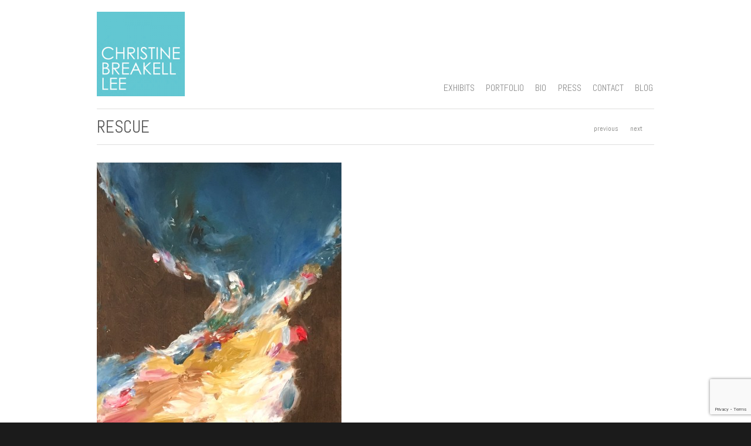

--- FILE ---
content_type: text/html; charset=UTF-8
request_url: http://www.christinebreakell-lee.com/project/rescue/
body_size: 6711
content:
<!DOCTYPE html>
<html lang="en-US" xmlns:fb="https://www.facebook.com/2008/fbml" xmlns:addthis="https://www.addthis.com/help/api-spec"  xmlns:fb="http://ogp.me/ns/fb#" xmlns:addthis="http://www.addthis.com/help/api-spec"  prefix="og: http://ogp.me/ns#">

<head>
	<meta http-equiv="Content-Type" content="text/html; charset=UTF-8" />
	
	<meta name="viewport" content="width=device-width, initial-scale = 1.0, maximum-scale=1.0, user-scalable=no" />
	<link rel="stylesheet" type="text/css" href="http://fonts.googleapis.com/css?family=Droid+Sans:regular,bold" />
	<link rel="stylesheet" type="text/css" href="http://fonts.googleapis.com/css?family=Droid+Serif:regular,bold" />
							<link rel="stylesheet" type="text/css" href="http://fonts.googleapis.com/css?family=Julius+Sans+One:regular,italic,bold,bolditalic" />
		
			<link rel="stylesheet" type="text/css" href="http://fonts.googleapis.com/css?family=Abel:regular,italic,bold,bolditalic" />
		
			
	<link rel="stylesheet" href="http://www.christinebreakell-lee.com/wp-content/themes/cblchild/style.css" type="text/css" media="screen" />
	<link rel="alternate" type="application/rss+xml" title="Christine Breakell-Lee RSS Feed" href="http://www.christinebreakell-lee.com/feed/" />
	<link rel="alternate" type="application/atom+xml" title="Christine Breakell-Lee Atom Feed" href="http://www.christinebreakell-lee.com/feed/atom/" />
	<link rel="pingback" href="http://www.christinebreakell-lee.com/xmlrpc.php" />
	
			<link rel="shortcut icon" href="http://www.christinebreakell-lee.com/wp-content/uploads/2012/10/cblfavicon2.png" />
		
		
	<meta name='robots' content='max-image-preview:large' />

<!-- This site is optimized with the Yoast WordPress SEO plugin v1.4.18 - http://yoast.com/wordpress/seo/ -->
<title>Rescue - Christine Breakell-Lee</title>
<link rel="canonical" href="http://www.christinebreakell-lee.com/project/rescue/" />
<meta property="og:locale" content="en_US"/>
<meta property="og:type" content="article"/>
<meta property="og:title" content="Rescue - Christine Breakell-Lee"/>
<meta property="og:description" content="Mixed media on panel with resin 30&#8243; x 72&#8243; 2016 *Available at Art Rental and Sales operated by the VAG."/>
<meta property="og:url" content="http://www.christinebreakell-lee.com/project/rescue/"/>
<meta property="og:site_name" content="Christine Breakell-Lee"/>
<meta property="og:image" content="http://www.christinebreakell-lee.com/wp-content/uploads/2016/09/FullSizeRender-5-417x1024.jpg"/>
<!-- / Yoast WordPress SEO plugin. -->

<link rel='dns-prefetch' href='//s7.addthis.com' />
<link rel='dns-prefetch' href='//www.google.com' />
<link rel='dns-prefetch' href='//s.w.org' />
<link rel="alternate" type="application/rss+xml" title="Christine Breakell-Lee &raquo; Rescue Comments Feed" href="http://www.christinebreakell-lee.com/project/rescue/feed/" />

<!-- This site uses the Google Analytics by MonsterInsights plugin v 6.2.8 - https://www.monsterinsights.com/ -->
<!-- Normally you will find the Google Analytics tracking code here, but the webmaster disabled your user group. -->
<!-- / Google Analytics by MonsterInsights -->

		<script type="text/javascript">
			window._wpemojiSettings = {"baseUrl":"https:\/\/s.w.org\/images\/core\/emoji\/13.0.1\/72x72\/","ext":".png","svgUrl":"https:\/\/s.w.org\/images\/core\/emoji\/13.0.1\/svg\/","svgExt":".svg","source":{"concatemoji":"http:\/\/www.christinebreakell-lee.com\/wp-includes\/js\/wp-emoji-release.min.js?ver=5.7.14"}};
			!function(e,a,t){var n,r,o,i=a.createElement("canvas"),p=i.getContext&&i.getContext("2d");function s(e,t){var a=String.fromCharCode;p.clearRect(0,0,i.width,i.height),p.fillText(a.apply(this,e),0,0);e=i.toDataURL();return p.clearRect(0,0,i.width,i.height),p.fillText(a.apply(this,t),0,0),e===i.toDataURL()}function c(e){var t=a.createElement("script");t.src=e,t.defer=t.type="text/javascript",a.getElementsByTagName("head")[0].appendChild(t)}for(o=Array("flag","emoji"),t.supports={everything:!0,everythingExceptFlag:!0},r=0;r<o.length;r++)t.supports[o[r]]=function(e){if(!p||!p.fillText)return!1;switch(p.textBaseline="top",p.font="600 32px Arial",e){case"flag":return s([127987,65039,8205,9895,65039],[127987,65039,8203,9895,65039])?!1:!s([55356,56826,55356,56819],[55356,56826,8203,55356,56819])&&!s([55356,57332,56128,56423,56128,56418,56128,56421,56128,56430,56128,56423,56128,56447],[55356,57332,8203,56128,56423,8203,56128,56418,8203,56128,56421,8203,56128,56430,8203,56128,56423,8203,56128,56447]);case"emoji":return!s([55357,56424,8205,55356,57212],[55357,56424,8203,55356,57212])}return!1}(o[r]),t.supports.everything=t.supports.everything&&t.supports[o[r]],"flag"!==o[r]&&(t.supports.everythingExceptFlag=t.supports.everythingExceptFlag&&t.supports[o[r]]);t.supports.everythingExceptFlag=t.supports.everythingExceptFlag&&!t.supports.flag,t.DOMReady=!1,t.readyCallback=function(){t.DOMReady=!0},t.supports.everything||(n=function(){t.readyCallback()},a.addEventListener?(a.addEventListener("DOMContentLoaded",n,!1),e.addEventListener("load",n,!1)):(e.attachEvent("onload",n),a.attachEvent("onreadystatechange",function(){"complete"===a.readyState&&t.readyCallback()})),(n=t.source||{}).concatemoji?c(n.concatemoji):n.wpemoji&&n.twemoji&&(c(n.twemoji),c(n.wpemoji)))}(window,document,window._wpemojiSettings);
		</script>
		<style type="text/css">
img.wp-smiley,
img.emoji {
	display: inline !important;
	border: none !important;
	box-shadow: none !important;
	height: 1em !important;
	width: 1em !important;
	margin: 0 .07em !important;
	vertical-align: -0.1em !important;
	background: none !important;
	padding: 0 !important;
}
</style>
	<link rel='stylesheet' id='output-css'  href='http://www.christinebreakell-lee.com/wp-content/plugins/addthis/css/output.css?ver=5.7.14' type='text/css' media='all' />
<link rel='stylesheet' id='wp-block-library-css'  href='http://www.christinebreakell-lee.com/wp-includes/css/dist/block-library/style.min.css?ver=5.7.14' type='text/css' media='all' />
<link rel='stylesheet' id='contact-form-7-css'  href='http://www.christinebreakell-lee.com/wp-content/plugins/contact-form-7/includes/css/styles.css?ver=5.4.1' type='text/css' media='all' />
<link rel='stylesheet' id='social-widget-css'  href='http://www.christinebreakell-lee.com/wp-content/plugins/social-media-widget/social_widget.css?ver=5.7.14' type='text/css' media='all' />
<link rel='stylesheet' id='superfish-css'  href='http://www.christinebreakell-lee.com/wp-content/themes/herothemetrust/css/superfish.css?ver=1.4.8' type='text/css' media='all' />
<link rel='stylesheet' id='slideshow-css'  href='http://www.christinebreakell-lee.com/wp-content/themes/herothemetrust/css/flexslider.css?ver=1.8' type='text/css' media='all' />
<link rel='stylesheet' id='addthis_all_pages-css'  href='http://www.christinebreakell-lee.com/wp-content/plugins/addthis-follow/frontend/build/addthis_wordpress_public.min.css?ver=5.7.14' type='text/css' media='all' />
<script type='text/javascript' src='http://www.christinebreakell-lee.com/wp-admin/admin-ajax.php?action=addthis_global_options_settings&#038;ver=5.7.14' id='addthis_global_options-js'></script>
<script type='text/javascript' src='https://s7.addthis.com/js/300/addthis_widget.js?ver=5.7.14#pubid=wp-5ffdf66ae917a881fa8b4ad756eaac1a' id='addthis_widget-js'></script>
<script type='text/javascript' src='http://www.christinebreakell-lee.com/wp-includes/js/jquery/jquery.min.js?ver=3.5.1' id='jquery-core-js'></script>
<script type='text/javascript' src='http://www.christinebreakell-lee.com/wp-includes/js/jquery/jquery-migrate.min.js?ver=3.3.2' id='jquery-migrate-js'></script>
<link rel="https://api.w.org/" href="http://www.christinebreakell-lee.com/wp-json/" /><meta name="generator" content="WordPress 5.7.14" />
<link rel='shortlink' href='http://www.christinebreakell-lee.com/?p=7326' />
<link rel="alternate" type="application/json+oembed" href="http://www.christinebreakell-lee.com/wp-json/oembed/1.0/embed?url=http%3A%2F%2Fwww.christinebreakell-lee.com%2Fproject%2Frescue%2F" />
<link rel="alternate" type="text/xml+oembed" href="http://www.christinebreakell-lee.com/wp-json/oembed/1.0/embed?url=http%3A%2F%2Fwww.christinebreakell-lee.com%2Fproject%2Frescue%2F&#038;format=xml" />
<meta name="generator" content=" " />

<style type="text/css" media="screen">

	h1, h2, h3, h4, h5, h6 { font-family: 'Julius Sans One'; }
	body { font-family: 'Abel'; }

	#bannerText { top: 600px; }

	blockquote, address {
		border-left: 5px solid #66cccc;
	}	
	#filterNav .selected, #filterNav a.selected:hover, #content .project.small .inside {
		background-color: #66cccc;
	}	

#mainNav ul a, #mainNav ul li.sfHover ul a { color: #8f8f8f !important;	}
	#mainNav ul li.current a,
	#mainNav ul li.current-cat a,
	#mainNav ul li.current_page_item a,
	#mainNav ul li.current-menu-item a,
	#mainNav ul li.current-post-ancestor a,	
	.single-post #mainNav ul li.current_page_parent a,
	#mainNav ul li.current-category-parent a,
	#mainNav ul li.current-category-ancestor a,
	#mainNav ul li.current-portfolio-ancestor a,
	#mainNav ul li.current-projects-ancestor a {
		color: #2e2e2e !important;		
	}
	#mainNav ul li.sfHover a,
	#mainNav ul li a:hover,
	#mainNav ul li:hover {
		color: #2e2e2e !important;	
	}
	#mainNav ul li.sfHover ul a:hover { color: #2e2e2e !important;}	

a { color: #66cccc;}
a:hover {color: #a3cccc;}
.button, #searchsubmit, input[type="submit"] {background-color: #757575 !important;}
.button:hover, #searchsubmit:hover, input[type="submit"]:hover {background-color: #595959 !important;}

	#homeBanner {
		background-color: #ffffff;
	}	


	#homeBanner {
		background-image:url('http://christinebreakell-lee.com/wp-content/themes/herothemetrust/images/banner/3.jpg');	
		background-repeat:no-repeat;
		background-attachment:fixed;
		background-position:center top;			
	}


.socialmedia-buttons{
    position: relative;
    top: 45px;
}

	.home #mainNav {
		right: 25%!important;
		top: 80%!important;
	}

	.home #logo {
		display: block;
		margin: 0 0 10px 20%;
	}
#bannerText {
	position: absolute;
}

#homeBanner {
     background-attachment: scroll;
}
.project.small.inactive{display: none !important;}
.project.small.active{display: block !important;}
</style>

<!--[if IE 7]>
<link rel="stylesheet" href="http://www.christinebreakell-lee.com/wp-content/themes/herothemetrust/css/ie7.css" type="text/css" media="screen" />
<![endif]-->
<!--[if IE 8]>
<link rel="stylesheet" href="http://www.christinebreakell-lee.com/wp-content/themes/herothemetrust/css/ie8.css" type="text/css" media="screen" />
<![endif]-->
<!--[if IE]><script src="http://html5shiv.googlecode.com/svn/trunk/html5.js"></script><![endif]-->


<script>
  var _gaq = _gaq || [];
  _gaq.push(['_setAccount', 'UA-38224248-1']);
  _gaq.push(['_trackPageview']);

  (function() {
    var ga = document.createElement('script'); ga.type = 'text/javascript'; ga.async = true;
    ga.src = ('https:' == document.location.protocol ? 'https://ssl' : 'http://www') + '.google-analytics.com/ga.js';
    var s = document.getElementsByTagName('script')[0]; s.parentNode.insertBefore(ga, s);
  })();

</script>



	
</head>

<body class="project-template-default single single-project postid-7326 " >

<div id="container">	
<div id="header">
	<div class="inside clearfix">
							
				<div id="logo">
						
			<h1 class="logo"><a href="http://www.christinebreakell-lee.com"><img src="http://www.christinebreakell-lee.com/wp-content/uploads/2012/10/CBL_bluelogo3-150x144.png" alt="Christine Breakell-Lee" /></a></h1>
			
		</div>
		
		<div id="mainNav" class="clearfix">							
			<div class="menu-custom-menu-container"><ul id="menu-custom-menu" class="sf-menu"><li id="menu-item-1788" class="menu-item menu-item-type-post_type menu-item-object-page menu-item-has-children menu-item-1788"><a href="http://www.christinebreakell-lee.com/exhibits/">Exhibits</a>
<ul class="sub-menu">
	<li id="menu-item-3164" class="menu-item menu-item-type-post_type menu-item-object-page menu-item-3164"><a href="http://www.christinebreakell-lee.com/exhibits/upcoming-shows/">Upcoming Shows</a></li>
	<li id="menu-item-5204" class="menu-item menu-item-type-custom menu-item-object-custom menu-item-5204"><a href="http://www.christinebreakell-lee.com/project/art-interiors/">Art Interiors</a></li>
	<li id="menu-item-5206" class="menu-item menu-item-type-custom menu-item-object-custom menu-item-5206"><a href="http://www.christinebreakell-lee.com/project/vancouver-art-gallery-rental-sales/">Art Rental and Sales</a></li>
	<li id="menu-item-5207" class="menu-item menu-item-type-custom menu-item-object-custom menu-item-5207"><a href="http://www.christinebreakell-lee.com/project/studio/">Parker Street Studios</a></li>
</ul>
</li>
<li id="menu-item-1419" class="menu-item menu-item-type-post_type menu-item-object-page menu-item-has-children menu-item-1419"><a href="http://www.christinebreakell-lee.com/portfolio/">Portfolio</a>
<ul class="sub-menu">
	<li id="menu-item-5210" class="menu-item menu-item-type-post_type menu-item-object-page menu-item-5210"><a href="http://www.christinebreakell-lee.com/portfolio/">Portfolio</a></li>
	<li id="menu-item-1558" class="menu-item menu-item-type-post_type menu-item-object-page menu-item-1558"><a href="http://www.christinebreakell-lee.com/exhibits/new-placement/">Interiors</a></li>
</ul>
</li>
<li id="menu-item-1268" class="menu-item menu-item-type-post_type menu-item-object-page menu-item-has-children menu-item-1268"><a href="http://www.christinebreakell-lee.com/bio/">Bio</a>
<ul class="sub-menu">
	<li id="menu-item-1697" class="menu-item menu-item-type-post_type menu-item-object-page menu-item-1697"><a href="http://www.christinebreakell-lee.com/bio/">Bio</a></li>
	<li id="menu-item-1517" class="menu-item menu-item-type-post_type menu-item-object-page menu-item-1517"><a href="http://www.christinebreakell-lee.com/bio/cv/">CV</a></li>
</ul>
</li>
<li id="menu-item-1507" class="menu-item menu-item-type-post_type menu-item-object-page menu-item-has-children menu-item-1507"><a href="http://www.christinebreakell-lee.com/bio/press/">Press</a>
<ul class="sub-menu">
	<li id="menu-item-1818" class="menu-item menu-item-type-post_type menu-item-object-page menu-item-1818"><a href="http://www.christinebreakell-lee.com/bio/press/">Press</a></li>
	<li id="menu-item-1817" class="menu-item menu-item-type-post_type menu-item-object-page menu-item-1817"><a href="http://www.christinebreakell-lee.com/bio/press/links/">Links</a></li>
</ul>
</li>
<li id="menu-item-1263" class="menu-item menu-item-type-post_type menu-item-object-page menu-item-1263"><a href="http://www.christinebreakell-lee.com/contact/">Contact</a></li>
<li id="menu-item-1334" class="menu-item menu-item-type-post_type menu-item-object-page current_page_parent menu-item-1334"><a href="http://www.christinebreakell-lee.com/blog/">Blog</a></li>
</ul></div>			
		</div>			
	</div>	
	
		
</div>

<div class="wrap">
<div id="main" class="clearfix">
				
		
		<div id="pageHead">
			<h1>Rescue</h1>
			<div class="projectNav clearfix">
	<div class="next inactive">
		<a href="http://www.christinebreakell-lee.com/project/black-rapid/" rel="next">previous</a>	</div>
	<div class="previous inactive">
		<a href="http://www.christinebreakell-lee.com/project/cosmic-envy/" rel="prev">next</a>	</div>
</div> <!-- end navigation -->			
		</div>
				 
		<div id="content" class="full">			
						    
			<div class="project clearfix">   						
				<p><img loading="lazy" class="alignnone size-large wp-image-7327" alt="FullSizeRender-5" src="http://www.christinebreakell-lee.com/wp-content/uploads/2016/09/FullSizeRender-5-417x1024.jpg" width="417" height="1024" srcset="http://www.christinebreakell-lee.com/wp-content/uploads/2016/09/FullSizeRender-5-417x1024.jpg 417w, http://www.christinebreakell-lee.com/wp-content/uploads/2016/09/FullSizeRender-5-61x150.jpg 61w, http://www.christinebreakell-lee.com/wp-content/uploads/2016/09/FullSizeRender-5-122x300.jpg 122w, http://www.christinebreakell-lee.com/wp-content/uploads/2016/09/FullSizeRender-5.jpg 1306w" sizes="(max-width: 417px) 100vw, 417px" /></p>
<p>Mixed media on panel with resin<br />
30&#8243; x 72&#8243;<br />
2016</p>
<p>*Available at <a href="http://www.artrentalandsales.com/catalogue.php?artistID=425&amp;styleID=0&amp;def=no" target="_blank">Art Rental and Sales</a> operated by the VAG.</p>
<div class="addthis_toolbox addthis_default_style addthis_" addthis:url='http://www.christinebreakell-lee.com/project/rescue/' addthis:title='Rescue ' ><a class="addthis_button_facebook"></a><a class="addthis_button_twitter"></a><a class="addthis_button_email"></a><a class="addthis_button_pinterest_share"></a><a class="addthis_button_compact"></a><a class="addthis_counter addthis_bubble_style"></a></div><!-- AddThis Advanced Settings above via filter on the_content --><!-- AddThis Advanced Settings below via filter on the_content --><!-- AddThis Advanced Settings generic via filter on the_content -->				

																<ul class="skillList clearfix"><li><span><a href="http://www.christinebreakell-lee.com/skill/available/">Available</a></span></li>
</ul>	
							
								
			</div>
			
 <div id="commentBox" > 

<div id="commentForm" class="clear">

	<div id="respond">

	<h3>Leave a Reply</h3>	

	
	<form action="http://www.christinebreakell-lee.com/wp-comments-post.php" method="post" >

	
	<p><input type="text" name="author" id="author" value="" size="32" tabindex="1" aria-required='true' />
	<label for="author">Name (required)</label></p>

	<p><input type="text" name="email" id="email" value="" size="32" tabindex="2" aria-required='true' />
	<label for="email">Email (required)</label></p>

	<p><input type="text" name="url" id="url" value="" size="32" tabindex="3" />
	<label for="url">Website </label></p>

	
	<p><textarea name="comment" id="comment" cols="55" rows="12" tabindex="4"></textarea></p>
	
	<p>
	<input name="submit" type="submit" class="button" id="submit" tabindex="5" value="Submit Comment" /> <a rel="nofollow" id="cancel-comment-reply-link" href="/project/rescue/#respond" style="display:none;">Cancel Reply</a>	<input type='hidden' name='comment_post_ID' value='7326' id='comment_post_ID' />
<input type='hidden' name='comment_parent' id='comment_parent' value='0' />
	</p>	
	
	<p style="display: none;"><input type="hidden" id="akismet_comment_nonce" name="akismet_comment_nonce" value="e7b39911e0" /></p><input type="hidden" id="ak_js" name="ak_js" value="127"/><textarea name="ak_hp_textarea" cols="45" rows="8" maxlength="100" style="display: none !important;"></textarea>
	</form>

		</div>

</div><!-- end commentform -->


 </div> 	
													    	
		</div>
	
	</div>
	</div>	
	<div id="footer" >
		<div class="inside">		
		<div class="main clearfix">
			
			<div id="text-9" class="oneThird widget_text footerBox widgetBox">			<div class="textwidget"></div>
		</div><div id="text-8" class="oneThird widget_text footerBox widgetBox">			<div class="textwidget"></div>
		</div><div id="social-widget-4" class="oneThird Social_Widget footerBox widgetBox"><div class="socialmedia-buttons smw_center"><a href="http://www.twitter.com/cblmixedmedia" rel="nofollow" target="_blank"><img width="32" height="32" src="http://christinebreakell-lee.com/wp-content/social_media_icons/twitter.png" 
				alt="Follow me on Twitter" 
				title="Follow me on Twitter" style="opacity: 0.8; -moz-opacity: 0.8;" class="fade" /></a><a href="http://www.instagram.com/christine.breakell.lee/" rel="nofollow" target="_blank"><img width="32" height="32" src="http://christinebreakell-lee.com/wp-content/social_media_icons/instagram.png" 
				alt="Follow me on Instagram" 
				title="Follow me on Instagram" style="opacity: 0.8; -moz-opacity: 0.8;" class="fade" /></a><a href="http://www.pinterest.com/cblmixedmedia" rel="nofollow" target="_blank"><img width="32" height="32" src="http://christinebreakell-lee.com/wp-content/social_media_icons/pinterest.png" 
				alt="Follow me on Pinterest" 
				title="Follow me on Pinterest" style="opacity: 0.8; -moz-opacity: 0.8;" class="fade" /></a></div></div>						
			
						
		</div><!-- end footer main -->							
			
		<div class="secondary clearfix">	
									<div class="left"><p>&copy; 2026 <a href="http://www.christinebreakell-lee.com">Christine Breakell-Lee</a> All Rights Reserved.</p></div>
			
		</div><!-- end footer secondary-->		
		</div><!-- end footer inside-->		
	</div><!-- end footer -->
</div><!-- end container -->
<script type="text/javascript">if (typeof(addthis_share) == "undefined"){ addthis_share = {"passthrough":{"twitter":{"via":"cblmixedmedia"}}};}
var addthis_options = "pinterest,stumbleupon,tumblr,twitter,reddit,designbump";
var addthis_config = {"data_track_clickback":false,"data_track_addressbar":false,"data_track_textcopy":false,"ui_atversion":"300"};
var addthis_product = 'wpp-3.1';
</script><script type="text/javascript" src="//s7.addthis.com/js/300/addthis_widget.js#pubid=da52c6202596c877d259821931ac4419"></script><script type='text/javascript' src='http://www.christinebreakell-lee.com/wp-includes/js/comment-reply.min.js?ver=5.7.14' id='comment-reply-js'></script>
<script type='text/javascript' src='http://www.christinebreakell-lee.com/wp-includes/js/dist/vendor/wp-polyfill.min.js?ver=7.4.4' id='wp-polyfill-js'></script>
<script type='text/javascript' id='wp-polyfill-js-after'>
( 'fetch' in window ) || document.write( '<script src="http://www.christinebreakell-lee.com/wp-includes/js/dist/vendor/wp-polyfill-fetch.min.js?ver=3.0.0"></scr' + 'ipt>' );( document.contains ) || document.write( '<script src="http://www.christinebreakell-lee.com/wp-includes/js/dist/vendor/wp-polyfill-node-contains.min.js?ver=3.42.0"></scr' + 'ipt>' );( window.DOMRect ) || document.write( '<script src="http://www.christinebreakell-lee.com/wp-includes/js/dist/vendor/wp-polyfill-dom-rect.min.js?ver=3.42.0"></scr' + 'ipt>' );( window.URL && window.URL.prototype && window.URLSearchParams ) || document.write( '<script src="http://www.christinebreakell-lee.com/wp-includes/js/dist/vendor/wp-polyfill-url.min.js?ver=3.6.4"></scr' + 'ipt>' );( window.FormData && window.FormData.prototype.keys ) || document.write( '<script src="http://www.christinebreakell-lee.com/wp-includes/js/dist/vendor/wp-polyfill-formdata.min.js?ver=3.0.12"></scr' + 'ipt>' );( Element.prototype.matches && Element.prototype.closest ) || document.write( '<script src="http://www.christinebreakell-lee.com/wp-includes/js/dist/vendor/wp-polyfill-element-closest.min.js?ver=2.0.2"></scr' + 'ipt>' );( 'objectFit' in document.documentElement.style ) || document.write( '<script src="http://www.christinebreakell-lee.com/wp-includes/js/dist/vendor/wp-polyfill-object-fit.min.js?ver=2.3.4"></scr' + 'ipt>' );
</script>
<script type='text/javascript' id='contact-form-7-js-extra'>
/* <![CDATA[ */
var wpcf7 = {"api":{"root":"http:\/\/www.christinebreakell-lee.com\/wp-json\/","namespace":"contact-form-7\/v1"}};
/* ]]> */
</script>
<script type='text/javascript' src='http://www.christinebreakell-lee.com/wp-content/plugins/contact-form-7/includes/js/index.js?ver=5.4.1' id='contact-form-7-js'></script>
<script type='text/javascript' src='http://www.christinebreakell-lee.com/wp-content/themes/herothemetrust/js/superfish.js?ver=1.4.8' id='superfish-js'></script>
<script type='text/javascript' src='http://www.christinebreakell-lee.com/wp-content/themes/herothemetrust/js/jquery.fitvids.js?ver=1.0' id='fitvids-js'></script>
<script type='text/javascript' src='http://www.christinebreakell-lee.com/wp-content/themes/herothemetrust/js/jquery.fittext.js?ver=1.0' id='fittext-js'></script>
<script type='text/javascript' src='http://www.christinebreakell-lee.com/wp-content/themes/herothemetrust/js/jquery.flexslider-min.js?ver=1.8' id='slideshow-js'></script>
<script type='text/javascript' src='http://www.christinebreakell-lee.com/wp-content/themes/herothemetrust/js/theme_trust.js?ver=1.0' id='theme_trust_js-js'></script>
<script type='text/javascript' src='https://www.google.com/recaptcha/api.js?render=6LcYFZgbAAAAAMycrGJFOztEMZmKQH5dl_ioUzJB&#038;ver=3.0' id='google-recaptcha-js'></script>
<script type='text/javascript' id='wpcf7-recaptcha-js-extra'>
/* <![CDATA[ */
var wpcf7_recaptcha = {"sitekey":"6LcYFZgbAAAAAMycrGJFOztEMZmKQH5dl_ioUzJB","actions":{"homepage":"homepage","contactform":"contactform"}};
/* ]]> */
</script>
<script type='text/javascript' src='http://www.christinebreakell-lee.com/wp-content/plugins/contact-form-7/modules/recaptcha/index.js?ver=5.4.1' id='wpcf7-recaptcha-js'></script>
<script type='text/javascript' src='http://www.christinebreakell-lee.com/wp-includes/js/wp-embed.min.js?ver=5.7.14' id='wp-embed-js'></script>
<script async="async" type='text/javascript' src='http://www.christinebreakell-lee.com/wp-content/plugins/akismet/_inc/form.js?ver=4.1.9' id='akismet-form-js'></script>
<!--wp_footer--></body>
</html>

--- FILE ---
content_type: text/html; charset=utf-8
request_url: https://www.google.com/recaptcha/api2/anchor?ar=1&k=6LcYFZgbAAAAAMycrGJFOztEMZmKQH5dl_ioUzJB&co=aHR0cDovL3d3dy5jaHJpc3RpbmVicmVha2VsbC1sZWUuY29tOjgw&hl=en&v=N67nZn4AqZkNcbeMu4prBgzg&size=invisible&anchor-ms=20000&execute-ms=30000&cb=m187ql6etiyq
body_size: 48743
content:
<!DOCTYPE HTML><html dir="ltr" lang="en"><head><meta http-equiv="Content-Type" content="text/html; charset=UTF-8">
<meta http-equiv="X-UA-Compatible" content="IE=edge">
<title>reCAPTCHA</title>
<style type="text/css">
/* cyrillic-ext */
@font-face {
  font-family: 'Roboto';
  font-style: normal;
  font-weight: 400;
  font-stretch: 100%;
  src: url(//fonts.gstatic.com/s/roboto/v48/KFO7CnqEu92Fr1ME7kSn66aGLdTylUAMa3GUBHMdazTgWw.woff2) format('woff2');
  unicode-range: U+0460-052F, U+1C80-1C8A, U+20B4, U+2DE0-2DFF, U+A640-A69F, U+FE2E-FE2F;
}
/* cyrillic */
@font-face {
  font-family: 'Roboto';
  font-style: normal;
  font-weight: 400;
  font-stretch: 100%;
  src: url(//fonts.gstatic.com/s/roboto/v48/KFO7CnqEu92Fr1ME7kSn66aGLdTylUAMa3iUBHMdazTgWw.woff2) format('woff2');
  unicode-range: U+0301, U+0400-045F, U+0490-0491, U+04B0-04B1, U+2116;
}
/* greek-ext */
@font-face {
  font-family: 'Roboto';
  font-style: normal;
  font-weight: 400;
  font-stretch: 100%;
  src: url(//fonts.gstatic.com/s/roboto/v48/KFO7CnqEu92Fr1ME7kSn66aGLdTylUAMa3CUBHMdazTgWw.woff2) format('woff2');
  unicode-range: U+1F00-1FFF;
}
/* greek */
@font-face {
  font-family: 'Roboto';
  font-style: normal;
  font-weight: 400;
  font-stretch: 100%;
  src: url(//fonts.gstatic.com/s/roboto/v48/KFO7CnqEu92Fr1ME7kSn66aGLdTylUAMa3-UBHMdazTgWw.woff2) format('woff2');
  unicode-range: U+0370-0377, U+037A-037F, U+0384-038A, U+038C, U+038E-03A1, U+03A3-03FF;
}
/* math */
@font-face {
  font-family: 'Roboto';
  font-style: normal;
  font-weight: 400;
  font-stretch: 100%;
  src: url(//fonts.gstatic.com/s/roboto/v48/KFO7CnqEu92Fr1ME7kSn66aGLdTylUAMawCUBHMdazTgWw.woff2) format('woff2');
  unicode-range: U+0302-0303, U+0305, U+0307-0308, U+0310, U+0312, U+0315, U+031A, U+0326-0327, U+032C, U+032F-0330, U+0332-0333, U+0338, U+033A, U+0346, U+034D, U+0391-03A1, U+03A3-03A9, U+03B1-03C9, U+03D1, U+03D5-03D6, U+03F0-03F1, U+03F4-03F5, U+2016-2017, U+2034-2038, U+203C, U+2040, U+2043, U+2047, U+2050, U+2057, U+205F, U+2070-2071, U+2074-208E, U+2090-209C, U+20D0-20DC, U+20E1, U+20E5-20EF, U+2100-2112, U+2114-2115, U+2117-2121, U+2123-214F, U+2190, U+2192, U+2194-21AE, U+21B0-21E5, U+21F1-21F2, U+21F4-2211, U+2213-2214, U+2216-22FF, U+2308-230B, U+2310, U+2319, U+231C-2321, U+2336-237A, U+237C, U+2395, U+239B-23B7, U+23D0, U+23DC-23E1, U+2474-2475, U+25AF, U+25B3, U+25B7, U+25BD, U+25C1, U+25CA, U+25CC, U+25FB, U+266D-266F, U+27C0-27FF, U+2900-2AFF, U+2B0E-2B11, U+2B30-2B4C, U+2BFE, U+3030, U+FF5B, U+FF5D, U+1D400-1D7FF, U+1EE00-1EEFF;
}
/* symbols */
@font-face {
  font-family: 'Roboto';
  font-style: normal;
  font-weight: 400;
  font-stretch: 100%;
  src: url(//fonts.gstatic.com/s/roboto/v48/KFO7CnqEu92Fr1ME7kSn66aGLdTylUAMaxKUBHMdazTgWw.woff2) format('woff2');
  unicode-range: U+0001-000C, U+000E-001F, U+007F-009F, U+20DD-20E0, U+20E2-20E4, U+2150-218F, U+2190, U+2192, U+2194-2199, U+21AF, U+21E6-21F0, U+21F3, U+2218-2219, U+2299, U+22C4-22C6, U+2300-243F, U+2440-244A, U+2460-24FF, U+25A0-27BF, U+2800-28FF, U+2921-2922, U+2981, U+29BF, U+29EB, U+2B00-2BFF, U+4DC0-4DFF, U+FFF9-FFFB, U+10140-1018E, U+10190-1019C, U+101A0, U+101D0-101FD, U+102E0-102FB, U+10E60-10E7E, U+1D2C0-1D2D3, U+1D2E0-1D37F, U+1F000-1F0FF, U+1F100-1F1AD, U+1F1E6-1F1FF, U+1F30D-1F30F, U+1F315, U+1F31C, U+1F31E, U+1F320-1F32C, U+1F336, U+1F378, U+1F37D, U+1F382, U+1F393-1F39F, U+1F3A7-1F3A8, U+1F3AC-1F3AF, U+1F3C2, U+1F3C4-1F3C6, U+1F3CA-1F3CE, U+1F3D4-1F3E0, U+1F3ED, U+1F3F1-1F3F3, U+1F3F5-1F3F7, U+1F408, U+1F415, U+1F41F, U+1F426, U+1F43F, U+1F441-1F442, U+1F444, U+1F446-1F449, U+1F44C-1F44E, U+1F453, U+1F46A, U+1F47D, U+1F4A3, U+1F4B0, U+1F4B3, U+1F4B9, U+1F4BB, U+1F4BF, U+1F4C8-1F4CB, U+1F4D6, U+1F4DA, U+1F4DF, U+1F4E3-1F4E6, U+1F4EA-1F4ED, U+1F4F7, U+1F4F9-1F4FB, U+1F4FD-1F4FE, U+1F503, U+1F507-1F50B, U+1F50D, U+1F512-1F513, U+1F53E-1F54A, U+1F54F-1F5FA, U+1F610, U+1F650-1F67F, U+1F687, U+1F68D, U+1F691, U+1F694, U+1F698, U+1F6AD, U+1F6B2, U+1F6B9-1F6BA, U+1F6BC, U+1F6C6-1F6CF, U+1F6D3-1F6D7, U+1F6E0-1F6EA, U+1F6F0-1F6F3, U+1F6F7-1F6FC, U+1F700-1F7FF, U+1F800-1F80B, U+1F810-1F847, U+1F850-1F859, U+1F860-1F887, U+1F890-1F8AD, U+1F8B0-1F8BB, U+1F8C0-1F8C1, U+1F900-1F90B, U+1F93B, U+1F946, U+1F984, U+1F996, U+1F9E9, U+1FA00-1FA6F, U+1FA70-1FA7C, U+1FA80-1FA89, U+1FA8F-1FAC6, U+1FACE-1FADC, U+1FADF-1FAE9, U+1FAF0-1FAF8, U+1FB00-1FBFF;
}
/* vietnamese */
@font-face {
  font-family: 'Roboto';
  font-style: normal;
  font-weight: 400;
  font-stretch: 100%;
  src: url(//fonts.gstatic.com/s/roboto/v48/KFO7CnqEu92Fr1ME7kSn66aGLdTylUAMa3OUBHMdazTgWw.woff2) format('woff2');
  unicode-range: U+0102-0103, U+0110-0111, U+0128-0129, U+0168-0169, U+01A0-01A1, U+01AF-01B0, U+0300-0301, U+0303-0304, U+0308-0309, U+0323, U+0329, U+1EA0-1EF9, U+20AB;
}
/* latin-ext */
@font-face {
  font-family: 'Roboto';
  font-style: normal;
  font-weight: 400;
  font-stretch: 100%;
  src: url(//fonts.gstatic.com/s/roboto/v48/KFO7CnqEu92Fr1ME7kSn66aGLdTylUAMa3KUBHMdazTgWw.woff2) format('woff2');
  unicode-range: U+0100-02BA, U+02BD-02C5, U+02C7-02CC, U+02CE-02D7, U+02DD-02FF, U+0304, U+0308, U+0329, U+1D00-1DBF, U+1E00-1E9F, U+1EF2-1EFF, U+2020, U+20A0-20AB, U+20AD-20C0, U+2113, U+2C60-2C7F, U+A720-A7FF;
}
/* latin */
@font-face {
  font-family: 'Roboto';
  font-style: normal;
  font-weight: 400;
  font-stretch: 100%;
  src: url(//fonts.gstatic.com/s/roboto/v48/KFO7CnqEu92Fr1ME7kSn66aGLdTylUAMa3yUBHMdazQ.woff2) format('woff2');
  unicode-range: U+0000-00FF, U+0131, U+0152-0153, U+02BB-02BC, U+02C6, U+02DA, U+02DC, U+0304, U+0308, U+0329, U+2000-206F, U+20AC, U+2122, U+2191, U+2193, U+2212, U+2215, U+FEFF, U+FFFD;
}
/* cyrillic-ext */
@font-face {
  font-family: 'Roboto';
  font-style: normal;
  font-weight: 500;
  font-stretch: 100%;
  src: url(//fonts.gstatic.com/s/roboto/v48/KFO7CnqEu92Fr1ME7kSn66aGLdTylUAMa3GUBHMdazTgWw.woff2) format('woff2');
  unicode-range: U+0460-052F, U+1C80-1C8A, U+20B4, U+2DE0-2DFF, U+A640-A69F, U+FE2E-FE2F;
}
/* cyrillic */
@font-face {
  font-family: 'Roboto';
  font-style: normal;
  font-weight: 500;
  font-stretch: 100%;
  src: url(//fonts.gstatic.com/s/roboto/v48/KFO7CnqEu92Fr1ME7kSn66aGLdTylUAMa3iUBHMdazTgWw.woff2) format('woff2');
  unicode-range: U+0301, U+0400-045F, U+0490-0491, U+04B0-04B1, U+2116;
}
/* greek-ext */
@font-face {
  font-family: 'Roboto';
  font-style: normal;
  font-weight: 500;
  font-stretch: 100%;
  src: url(//fonts.gstatic.com/s/roboto/v48/KFO7CnqEu92Fr1ME7kSn66aGLdTylUAMa3CUBHMdazTgWw.woff2) format('woff2');
  unicode-range: U+1F00-1FFF;
}
/* greek */
@font-face {
  font-family: 'Roboto';
  font-style: normal;
  font-weight: 500;
  font-stretch: 100%;
  src: url(//fonts.gstatic.com/s/roboto/v48/KFO7CnqEu92Fr1ME7kSn66aGLdTylUAMa3-UBHMdazTgWw.woff2) format('woff2');
  unicode-range: U+0370-0377, U+037A-037F, U+0384-038A, U+038C, U+038E-03A1, U+03A3-03FF;
}
/* math */
@font-face {
  font-family: 'Roboto';
  font-style: normal;
  font-weight: 500;
  font-stretch: 100%;
  src: url(//fonts.gstatic.com/s/roboto/v48/KFO7CnqEu92Fr1ME7kSn66aGLdTylUAMawCUBHMdazTgWw.woff2) format('woff2');
  unicode-range: U+0302-0303, U+0305, U+0307-0308, U+0310, U+0312, U+0315, U+031A, U+0326-0327, U+032C, U+032F-0330, U+0332-0333, U+0338, U+033A, U+0346, U+034D, U+0391-03A1, U+03A3-03A9, U+03B1-03C9, U+03D1, U+03D5-03D6, U+03F0-03F1, U+03F4-03F5, U+2016-2017, U+2034-2038, U+203C, U+2040, U+2043, U+2047, U+2050, U+2057, U+205F, U+2070-2071, U+2074-208E, U+2090-209C, U+20D0-20DC, U+20E1, U+20E5-20EF, U+2100-2112, U+2114-2115, U+2117-2121, U+2123-214F, U+2190, U+2192, U+2194-21AE, U+21B0-21E5, U+21F1-21F2, U+21F4-2211, U+2213-2214, U+2216-22FF, U+2308-230B, U+2310, U+2319, U+231C-2321, U+2336-237A, U+237C, U+2395, U+239B-23B7, U+23D0, U+23DC-23E1, U+2474-2475, U+25AF, U+25B3, U+25B7, U+25BD, U+25C1, U+25CA, U+25CC, U+25FB, U+266D-266F, U+27C0-27FF, U+2900-2AFF, U+2B0E-2B11, U+2B30-2B4C, U+2BFE, U+3030, U+FF5B, U+FF5D, U+1D400-1D7FF, U+1EE00-1EEFF;
}
/* symbols */
@font-face {
  font-family: 'Roboto';
  font-style: normal;
  font-weight: 500;
  font-stretch: 100%;
  src: url(//fonts.gstatic.com/s/roboto/v48/KFO7CnqEu92Fr1ME7kSn66aGLdTylUAMaxKUBHMdazTgWw.woff2) format('woff2');
  unicode-range: U+0001-000C, U+000E-001F, U+007F-009F, U+20DD-20E0, U+20E2-20E4, U+2150-218F, U+2190, U+2192, U+2194-2199, U+21AF, U+21E6-21F0, U+21F3, U+2218-2219, U+2299, U+22C4-22C6, U+2300-243F, U+2440-244A, U+2460-24FF, U+25A0-27BF, U+2800-28FF, U+2921-2922, U+2981, U+29BF, U+29EB, U+2B00-2BFF, U+4DC0-4DFF, U+FFF9-FFFB, U+10140-1018E, U+10190-1019C, U+101A0, U+101D0-101FD, U+102E0-102FB, U+10E60-10E7E, U+1D2C0-1D2D3, U+1D2E0-1D37F, U+1F000-1F0FF, U+1F100-1F1AD, U+1F1E6-1F1FF, U+1F30D-1F30F, U+1F315, U+1F31C, U+1F31E, U+1F320-1F32C, U+1F336, U+1F378, U+1F37D, U+1F382, U+1F393-1F39F, U+1F3A7-1F3A8, U+1F3AC-1F3AF, U+1F3C2, U+1F3C4-1F3C6, U+1F3CA-1F3CE, U+1F3D4-1F3E0, U+1F3ED, U+1F3F1-1F3F3, U+1F3F5-1F3F7, U+1F408, U+1F415, U+1F41F, U+1F426, U+1F43F, U+1F441-1F442, U+1F444, U+1F446-1F449, U+1F44C-1F44E, U+1F453, U+1F46A, U+1F47D, U+1F4A3, U+1F4B0, U+1F4B3, U+1F4B9, U+1F4BB, U+1F4BF, U+1F4C8-1F4CB, U+1F4D6, U+1F4DA, U+1F4DF, U+1F4E3-1F4E6, U+1F4EA-1F4ED, U+1F4F7, U+1F4F9-1F4FB, U+1F4FD-1F4FE, U+1F503, U+1F507-1F50B, U+1F50D, U+1F512-1F513, U+1F53E-1F54A, U+1F54F-1F5FA, U+1F610, U+1F650-1F67F, U+1F687, U+1F68D, U+1F691, U+1F694, U+1F698, U+1F6AD, U+1F6B2, U+1F6B9-1F6BA, U+1F6BC, U+1F6C6-1F6CF, U+1F6D3-1F6D7, U+1F6E0-1F6EA, U+1F6F0-1F6F3, U+1F6F7-1F6FC, U+1F700-1F7FF, U+1F800-1F80B, U+1F810-1F847, U+1F850-1F859, U+1F860-1F887, U+1F890-1F8AD, U+1F8B0-1F8BB, U+1F8C0-1F8C1, U+1F900-1F90B, U+1F93B, U+1F946, U+1F984, U+1F996, U+1F9E9, U+1FA00-1FA6F, U+1FA70-1FA7C, U+1FA80-1FA89, U+1FA8F-1FAC6, U+1FACE-1FADC, U+1FADF-1FAE9, U+1FAF0-1FAF8, U+1FB00-1FBFF;
}
/* vietnamese */
@font-face {
  font-family: 'Roboto';
  font-style: normal;
  font-weight: 500;
  font-stretch: 100%;
  src: url(//fonts.gstatic.com/s/roboto/v48/KFO7CnqEu92Fr1ME7kSn66aGLdTylUAMa3OUBHMdazTgWw.woff2) format('woff2');
  unicode-range: U+0102-0103, U+0110-0111, U+0128-0129, U+0168-0169, U+01A0-01A1, U+01AF-01B0, U+0300-0301, U+0303-0304, U+0308-0309, U+0323, U+0329, U+1EA0-1EF9, U+20AB;
}
/* latin-ext */
@font-face {
  font-family: 'Roboto';
  font-style: normal;
  font-weight: 500;
  font-stretch: 100%;
  src: url(//fonts.gstatic.com/s/roboto/v48/KFO7CnqEu92Fr1ME7kSn66aGLdTylUAMa3KUBHMdazTgWw.woff2) format('woff2');
  unicode-range: U+0100-02BA, U+02BD-02C5, U+02C7-02CC, U+02CE-02D7, U+02DD-02FF, U+0304, U+0308, U+0329, U+1D00-1DBF, U+1E00-1E9F, U+1EF2-1EFF, U+2020, U+20A0-20AB, U+20AD-20C0, U+2113, U+2C60-2C7F, U+A720-A7FF;
}
/* latin */
@font-face {
  font-family: 'Roboto';
  font-style: normal;
  font-weight: 500;
  font-stretch: 100%;
  src: url(//fonts.gstatic.com/s/roboto/v48/KFO7CnqEu92Fr1ME7kSn66aGLdTylUAMa3yUBHMdazQ.woff2) format('woff2');
  unicode-range: U+0000-00FF, U+0131, U+0152-0153, U+02BB-02BC, U+02C6, U+02DA, U+02DC, U+0304, U+0308, U+0329, U+2000-206F, U+20AC, U+2122, U+2191, U+2193, U+2212, U+2215, U+FEFF, U+FFFD;
}
/* cyrillic-ext */
@font-face {
  font-family: 'Roboto';
  font-style: normal;
  font-weight: 900;
  font-stretch: 100%;
  src: url(//fonts.gstatic.com/s/roboto/v48/KFO7CnqEu92Fr1ME7kSn66aGLdTylUAMa3GUBHMdazTgWw.woff2) format('woff2');
  unicode-range: U+0460-052F, U+1C80-1C8A, U+20B4, U+2DE0-2DFF, U+A640-A69F, U+FE2E-FE2F;
}
/* cyrillic */
@font-face {
  font-family: 'Roboto';
  font-style: normal;
  font-weight: 900;
  font-stretch: 100%;
  src: url(//fonts.gstatic.com/s/roboto/v48/KFO7CnqEu92Fr1ME7kSn66aGLdTylUAMa3iUBHMdazTgWw.woff2) format('woff2');
  unicode-range: U+0301, U+0400-045F, U+0490-0491, U+04B0-04B1, U+2116;
}
/* greek-ext */
@font-face {
  font-family: 'Roboto';
  font-style: normal;
  font-weight: 900;
  font-stretch: 100%;
  src: url(//fonts.gstatic.com/s/roboto/v48/KFO7CnqEu92Fr1ME7kSn66aGLdTylUAMa3CUBHMdazTgWw.woff2) format('woff2');
  unicode-range: U+1F00-1FFF;
}
/* greek */
@font-face {
  font-family: 'Roboto';
  font-style: normal;
  font-weight: 900;
  font-stretch: 100%;
  src: url(//fonts.gstatic.com/s/roboto/v48/KFO7CnqEu92Fr1ME7kSn66aGLdTylUAMa3-UBHMdazTgWw.woff2) format('woff2');
  unicode-range: U+0370-0377, U+037A-037F, U+0384-038A, U+038C, U+038E-03A1, U+03A3-03FF;
}
/* math */
@font-face {
  font-family: 'Roboto';
  font-style: normal;
  font-weight: 900;
  font-stretch: 100%;
  src: url(//fonts.gstatic.com/s/roboto/v48/KFO7CnqEu92Fr1ME7kSn66aGLdTylUAMawCUBHMdazTgWw.woff2) format('woff2');
  unicode-range: U+0302-0303, U+0305, U+0307-0308, U+0310, U+0312, U+0315, U+031A, U+0326-0327, U+032C, U+032F-0330, U+0332-0333, U+0338, U+033A, U+0346, U+034D, U+0391-03A1, U+03A3-03A9, U+03B1-03C9, U+03D1, U+03D5-03D6, U+03F0-03F1, U+03F4-03F5, U+2016-2017, U+2034-2038, U+203C, U+2040, U+2043, U+2047, U+2050, U+2057, U+205F, U+2070-2071, U+2074-208E, U+2090-209C, U+20D0-20DC, U+20E1, U+20E5-20EF, U+2100-2112, U+2114-2115, U+2117-2121, U+2123-214F, U+2190, U+2192, U+2194-21AE, U+21B0-21E5, U+21F1-21F2, U+21F4-2211, U+2213-2214, U+2216-22FF, U+2308-230B, U+2310, U+2319, U+231C-2321, U+2336-237A, U+237C, U+2395, U+239B-23B7, U+23D0, U+23DC-23E1, U+2474-2475, U+25AF, U+25B3, U+25B7, U+25BD, U+25C1, U+25CA, U+25CC, U+25FB, U+266D-266F, U+27C0-27FF, U+2900-2AFF, U+2B0E-2B11, U+2B30-2B4C, U+2BFE, U+3030, U+FF5B, U+FF5D, U+1D400-1D7FF, U+1EE00-1EEFF;
}
/* symbols */
@font-face {
  font-family: 'Roboto';
  font-style: normal;
  font-weight: 900;
  font-stretch: 100%;
  src: url(//fonts.gstatic.com/s/roboto/v48/KFO7CnqEu92Fr1ME7kSn66aGLdTylUAMaxKUBHMdazTgWw.woff2) format('woff2');
  unicode-range: U+0001-000C, U+000E-001F, U+007F-009F, U+20DD-20E0, U+20E2-20E4, U+2150-218F, U+2190, U+2192, U+2194-2199, U+21AF, U+21E6-21F0, U+21F3, U+2218-2219, U+2299, U+22C4-22C6, U+2300-243F, U+2440-244A, U+2460-24FF, U+25A0-27BF, U+2800-28FF, U+2921-2922, U+2981, U+29BF, U+29EB, U+2B00-2BFF, U+4DC0-4DFF, U+FFF9-FFFB, U+10140-1018E, U+10190-1019C, U+101A0, U+101D0-101FD, U+102E0-102FB, U+10E60-10E7E, U+1D2C0-1D2D3, U+1D2E0-1D37F, U+1F000-1F0FF, U+1F100-1F1AD, U+1F1E6-1F1FF, U+1F30D-1F30F, U+1F315, U+1F31C, U+1F31E, U+1F320-1F32C, U+1F336, U+1F378, U+1F37D, U+1F382, U+1F393-1F39F, U+1F3A7-1F3A8, U+1F3AC-1F3AF, U+1F3C2, U+1F3C4-1F3C6, U+1F3CA-1F3CE, U+1F3D4-1F3E0, U+1F3ED, U+1F3F1-1F3F3, U+1F3F5-1F3F7, U+1F408, U+1F415, U+1F41F, U+1F426, U+1F43F, U+1F441-1F442, U+1F444, U+1F446-1F449, U+1F44C-1F44E, U+1F453, U+1F46A, U+1F47D, U+1F4A3, U+1F4B0, U+1F4B3, U+1F4B9, U+1F4BB, U+1F4BF, U+1F4C8-1F4CB, U+1F4D6, U+1F4DA, U+1F4DF, U+1F4E3-1F4E6, U+1F4EA-1F4ED, U+1F4F7, U+1F4F9-1F4FB, U+1F4FD-1F4FE, U+1F503, U+1F507-1F50B, U+1F50D, U+1F512-1F513, U+1F53E-1F54A, U+1F54F-1F5FA, U+1F610, U+1F650-1F67F, U+1F687, U+1F68D, U+1F691, U+1F694, U+1F698, U+1F6AD, U+1F6B2, U+1F6B9-1F6BA, U+1F6BC, U+1F6C6-1F6CF, U+1F6D3-1F6D7, U+1F6E0-1F6EA, U+1F6F0-1F6F3, U+1F6F7-1F6FC, U+1F700-1F7FF, U+1F800-1F80B, U+1F810-1F847, U+1F850-1F859, U+1F860-1F887, U+1F890-1F8AD, U+1F8B0-1F8BB, U+1F8C0-1F8C1, U+1F900-1F90B, U+1F93B, U+1F946, U+1F984, U+1F996, U+1F9E9, U+1FA00-1FA6F, U+1FA70-1FA7C, U+1FA80-1FA89, U+1FA8F-1FAC6, U+1FACE-1FADC, U+1FADF-1FAE9, U+1FAF0-1FAF8, U+1FB00-1FBFF;
}
/* vietnamese */
@font-face {
  font-family: 'Roboto';
  font-style: normal;
  font-weight: 900;
  font-stretch: 100%;
  src: url(//fonts.gstatic.com/s/roboto/v48/KFO7CnqEu92Fr1ME7kSn66aGLdTylUAMa3OUBHMdazTgWw.woff2) format('woff2');
  unicode-range: U+0102-0103, U+0110-0111, U+0128-0129, U+0168-0169, U+01A0-01A1, U+01AF-01B0, U+0300-0301, U+0303-0304, U+0308-0309, U+0323, U+0329, U+1EA0-1EF9, U+20AB;
}
/* latin-ext */
@font-face {
  font-family: 'Roboto';
  font-style: normal;
  font-weight: 900;
  font-stretch: 100%;
  src: url(//fonts.gstatic.com/s/roboto/v48/KFO7CnqEu92Fr1ME7kSn66aGLdTylUAMa3KUBHMdazTgWw.woff2) format('woff2');
  unicode-range: U+0100-02BA, U+02BD-02C5, U+02C7-02CC, U+02CE-02D7, U+02DD-02FF, U+0304, U+0308, U+0329, U+1D00-1DBF, U+1E00-1E9F, U+1EF2-1EFF, U+2020, U+20A0-20AB, U+20AD-20C0, U+2113, U+2C60-2C7F, U+A720-A7FF;
}
/* latin */
@font-face {
  font-family: 'Roboto';
  font-style: normal;
  font-weight: 900;
  font-stretch: 100%;
  src: url(//fonts.gstatic.com/s/roboto/v48/KFO7CnqEu92Fr1ME7kSn66aGLdTylUAMa3yUBHMdazQ.woff2) format('woff2');
  unicode-range: U+0000-00FF, U+0131, U+0152-0153, U+02BB-02BC, U+02C6, U+02DA, U+02DC, U+0304, U+0308, U+0329, U+2000-206F, U+20AC, U+2122, U+2191, U+2193, U+2212, U+2215, U+FEFF, U+FFFD;
}

</style>
<link rel="stylesheet" type="text/css" href="https://www.gstatic.com/recaptcha/releases/N67nZn4AqZkNcbeMu4prBgzg/styles__ltr.css">
<script nonce="xtqgro034IowxdOvD9F9Eg" type="text/javascript">window['__recaptcha_api'] = 'https://www.google.com/recaptcha/api2/';</script>
<script type="text/javascript" src="https://www.gstatic.com/recaptcha/releases/N67nZn4AqZkNcbeMu4prBgzg/recaptcha__en.js" nonce="xtqgro034IowxdOvD9F9Eg">
      
    </script></head>
<body><div id="rc-anchor-alert" class="rc-anchor-alert"></div>
<input type="hidden" id="recaptcha-token" value="[base64]">
<script type="text/javascript" nonce="xtqgro034IowxdOvD9F9Eg">
      recaptcha.anchor.Main.init("[\x22ainput\x22,[\x22bgdata\x22,\x22\x22,\[base64]/[base64]/[base64]/[base64]/[base64]/[base64]/KGcoTywyNTMsTy5PKSxVRyhPLEMpKTpnKE8sMjUzLEMpLE8pKSxsKSksTykpfSxieT1mdW5jdGlvbihDLE8sdSxsKXtmb3IobD0odT1SKEMpLDApO08+MDtPLS0pbD1sPDw4fFooQyk7ZyhDLHUsbCl9LFVHPWZ1bmN0aW9uKEMsTyl7Qy5pLmxlbmd0aD4xMDQ/[base64]/[base64]/[base64]/[base64]/[base64]/[base64]/[base64]\\u003d\x22,\[base64]\\u003d\x22,\[base64]/w4XDg1gbT1fDs8OBcwbDisOKwrQIw5t7bsOlcgBtfsOGP3Njw6Fzwroyw67DrsOqwoIjCTVGwqFHNcOWwpHCunN+Witkw7QbM3TCqMKawr1uwrQPwofDl8Kuw7c+wr5dwpTDisKAw6HCunrDh8K7eAxBHlNJwohAwrRnd8OTw6rDhkscNi/[base64]/CqHDCm8O2ecKDwq9aQzrDvcOYw6hfw58Ew67CvMOvU8K5VQFPTMKSw6nCpMOzwow2asOZw4DChcK3SmBXdcK+w5IhwqAtYcO1w4oMw7U0QcOEw4kTwpNvKsOFwr8/w7rDojDDvXrCgsK3w6IowrrDjyjDrX5uQcKUw6Fwwo3Ck8Kkw4bCjWvDt8KRw69fbgnCk8O/w7rCn13DrcOAwrPDiz3CjsKpdMOaeXI4PU3DjxbCgcKba8KPMcKkfkFPTzhsw7o0w6XCpcKsC8O3A8K9w5xhURFPwpVSCAXDlhlkekTCpgDCisK5wpXDkcOBw4VdEXLDjcKAw4vDl3kHwoACEsKOw4fDlgfChhBeJ8OSw7IbIlQXB8OoIcK4EC7Dlj7ClAY0w6/CqGBww4fDhx5+w6fDoAoqdiIpAkfCtsKEAiFNbsKEWjAewoVqPzIpY0NhH3ASw7fDlsKAwpTDtXzDhBRzwrYAw4bCu1HCssOVw7o+OT4MKcOOw7/DnFpnw53Cq8KId2vDmsO3I8KiwrcGwq3DiHoOQB82K07CvVx0M8OTwpMpw4hcwpxmworCosObw4hFfE0aJMKaw5JBUsKEYcOPPgjDpksKw6nChVfDpMKPSmHDs8Odwp7CplIVworCicKXe8Oiwq3DmGQYJAbCvsKVw6rCmMKxYQJ/XDkIRcKowrDCgsKIw5vCuX/DlBPDqMKiw5rDtXJhacKjZcOjRXl9U8OXwoI6wrA7Qm3Dj8KbbjtZOcKBwr3CqS5Xw4FdIkcRbWLCkD/Cq8KLw4bDlcOaKBPCk8Kkw6nDvMKYGQVhH2HCm8OFU2nCrlQzw6d2w6JzPFvDncKZw6N+F0lXWMKZw6JsJsKLw65LHlN9JgLDuAN7X8O0wpJXwrrCl0/[base64]/egrCtgLCt3fDncKDAsOIwp7CncO0Ni4HNj/[base64]/NMOFJMOQNn7Chi5+wpASwoIlZ8O9w4rCmsK/w5jCpMOPwowcwrVkw7vCtWHCjMOewoPCjxzDocO3wpYNYsK4FjDCvMOnDcKwMcKRwpDConTCiMOka8OQJ0Iww7LDlcKfw5cQLsK4w5vDvz7DkMKTMcKpw55pw7/[base64]/CicKTw7bDoMKbwovCih0Xw51ew5zDpRDDrMOaallbBEQ/w51oVMKdw7J+UVzDo8K2wofDuG0JNMKEHcKswqUPw7dvKsKxGWzDlwYpU8O2w5NQwpUVam1GwrY2V3/Chx7DvMONw7pjHMKDdG/DmMOAw6bClT7CmsOGw7PCpsO3aMOfLWXCu8KJw4DCriEJX13Dt0/DrB3DtcOlbgQmAsKOY8ONay0+LWwzw45iOjzCjTMsHGEaecO1RibCl8Ojwr7DgCsRIsO4YR/CiTXDtcKaJWt/wp5KNH3Cl0Mzw7LDmTvDjcKRUzbCqcOAwpojHsO/WsOdYmrCviYPwoDCmh7Cj8K4wqPDlsKsYmRAwp5Qw7gYKMKeKMO2wqDCil5pw5rDghpNw7LDuUrCg2E/wqgrTsO9a8OtwoYQLjvDlhFdAMK1BHbCoMKvw49PwrJKw7cGwqrDv8KTw4HCvUTDh3t/KsKHbFlMZX/Co2BQw73ChgjCq8OrGBk9wowlDmllw7fCscOGIRfCk2oJecOwJMK/IsOqd8Ktwo1cw6bCtScdY0zChXvCrSTCo2RVX8Kxw5FfFMKPPl1VworDpMK4IX9gWcOiDMK/wqbCgyfCsSIhAnNnwoXCgErDvXTDkHFsWj5Pw6vCnkzDrsObw7APw79VZFNIw50XFT1SM8OIw5I6w5MUw61awp/[base64]/CSXCoVwLZMOEwrbCqVPDgcOHRMO7aMKJw7Rbw4XCgiPDqFQFVcKwf8KdD1JxHMK0IcO5wpkqN8OSXF7Dl8KTw5DDosKeQE/Dm2cLYcKBdlnDtcOrw6snw61EHSNadMOhfMOow6/CtcODwrTCm8O+wo3DkHzDu8KawqV+QD/[base64]/DlCbCi8K/[base64]/[base64]/[base64]/[base64]/wqbChcKrHMOJUk7CkSIJw6PCh8OkC8O1wpd0wqkFJ8ONw60hdmjCiMOjwrZSTMKDIhvCo8OJdQ8sbHM4QGjCinx8NRrDhsK8EVJXfMObSMKOw5rCuyjDmsOQw6tdw7LCng3Dp8KBFmnCgcOqHsKNS1XDiHzDv2U/[base64]/[base64]/[base64]/[base64]/VzFwHcKaw5fCpsOiRWvCuw7DuijCqsKww5VfwrsaRcO4w5rDs8KIw7ELw4RDWcOKNGh3wrVpWlfDn8KSfMO6w5zCtkIGAArDpFDDrMKIw7jCm8OKwrPDlAQ7w5LDqX/ClsOSw5w5worCiT1mesKAPsKyw4rDpsOLKBHDtkdHw5XCncOkwqtZw6TDrinDiMOqdSgfIiMrWhs2UcKTw7zCknUOWMOhw6AYO8K3aWXChMOAwrnCoMOFw6hhHVoCJXR1czxyWsOCwoclBx/[base64]/[base64]/Dly/Dol3DjknDisKhwrhRwpnDucOuIg3Dh2nCpcKOG3fDiADDhcOuw64ZT8OCQnUqwoDClVnDq0/[base64]/Dh8OswoErGhnCsMKQw54VTh3DlcOGUg5HwpEFekFWOsOowojDqsKJw50Tw4EsQH/CuV9JOsK7w6VUacKGw78BwohTY8KSwpYBOC0DwqpMRsKmw5Bkwq/CqsKof0rCmMKsYjopw4Ulw6BdeyfCrsOzHgPDq0I0RzN0WgkUwqpOSjnDvCnDr8OyFjhIV8KRMMKOw6ZgBTfCkyzCrmRsw54BTSfDvcOSwpnDoG/Ci8OUYsK/w6IjFSJkNBXCigBcwqHDh8ObBCDDnsKEMw5IDMOdw73CtMKlw7DCmjXCpMOALnTDnMKsw5o1wpfCoAjCksOuBcO7w4I0HTJEwqXDgEt7fTzDpjoXdBAow4wPw4bDpcO9w45XIjllJC8VwpHDmmLCg2QuPcK1JQLDvMOdRCLDnx/[base64]/CjW3CmxjCumQKTwlHYwEuwqTCqcKywq41w6TCtcOnM3fDosOVbBHCqV3DvAvCpDlRw4Euw6DCnEVow4jCiyVXNXrCrjRGSXvCqxQxw4DDqsORKsOSwpbCs8K4PMKoJMKQw6Rkw751wqjChGPCswoSw5fCqwhHwpPCoinDgsOuEsOBeGtEQMO/LyEFw5zCpMKPw6FMdMKMc0TCqRfDox/[base64]/[base64]/w7s4d8OiGRlLwqlxbzTDpMOZZ8O8w6zCklXDuTAOw6RwXsKGwrHCgDJUXcOFw5RzB8OXwrICw6jCk8KwGCbCj8KrcEDDrzU2w6w0EMKIQMO9ScKkwow2wo/[base64]/w4wWRMOwYF3ChBluw6luPgE2w4vCsVp9W8OjRsKLfcK1LcOPaWbChlTDnsOmP8KUIFvCgX7ChsKSFcOcwqRPX8KpDsKYw7PDqsKjw4w/X8KTwoXDnQLDhcK6worDmcOyI2c0Nl7DlkzDpQgsDsKJRArDlsKzw60zOQcPwrfCq8KzXRrCv2FBw43CthNLSsKiKMOdw6x7w5V1RhRJwoLCrArDmcKDJGtXTRMgfWrDscK8CAjCgCDDmmAgFcKtw6XChcO1Wz9Kw6FMwrnCuxtiZhvChkoAw557w65/WHxiMcOswpbDusKkwrdwwqfCtsKUB37CmsOdwpUbwqnCr1/CocKFNjnCgcKtw5N4w7pYwrLCnMK0wp09w47CsU/[base64]/CusO4w7dUw7LDp8KseMO2VMK9A8OYfVnCjk0lwpLDmE10fTrCkMOTXlh9MMKbD8Krw4lBfXXDtcKOGcOafhnDtF7Cg8KXwobCkl5TwoE/[base64]/wrfCu8KAWz3CoDB3Ox7CoMO1KcOMfFMJasKsOWjDtMKDIMK+wr7DscOOKcKjwrHDhVrCnXXChWPCrcO7w7HDusKGInc+C1hMOTbDh8Kcw4XCi8OXwpXDscO6HcK8TAsxC3MPwrofVcO9MjXDr8KXwqkrw6HCqgMHwofDt8Oswo7CggTCjMOtw6HCtcKuwo9kwqU/BcKFwqrCi8KjecOBa8OswqXCmcKnZ1vCmBrDjmvChsOVw7lRDGh6IcOQw78FKsKqw6/DkMO8eiPDm8OKUsOIw7nCs8K+EcK4GRQqZQTCscO5ecKJbW9tw7PConopYcOfSwAMwrDDlMOaEX/[base64]/[base64]/[base64]/[base64]/ScKfe0NjQUklw6xiUMKNwovDp1dkfsKiwrAtw5wiMjbCpWddU0A0BSnCiCtUQGHDnnPDllpmwprDlTN+w5fClMK5UmdSwovCosKww4duw6lnw7JbXsO/wpHCrAfDrGLCj0low5HDiEjDqcKgw4IVwqkUecKywqrDjMOkwptvw4wxw5jDmw7CsRtIZTzCosOTwpvCvMODLMOMw4PDgSXCmsOoQcOfA3kEwpbCsMOWFAwdYcKYByw9wrU8w7kEwqUVcsOcO0vCs8KJwqQRbsKDezE6w4F8wpnChzt1ecK6K3HCqMKfFgfCn8OmPjJ/wp9yw4Awc8Ouw7bCjMKtAMOJcTUjw5TDmcOCw5U1a8KRwpwmw7fDlgxBXcOTRSTDocOvUzbClTbCnVjCpcK/wpTCpsKxPQ/[base64]/[base64]/Dl8KIaMOuJcKJOMO8wqAnwq8rw5vCp8K9wq9POWTCnsOMw5k1GzHDlcOYwrfDisOtw45kw6Z+AWnCuA3CsR3DlsOCw5HCqVIiXMKew5HCvVJscC7Ckxt2wpAiK8OZAXlTeG3DjmtGw69iwpzDtwTDsQcXwoZyI3DCvlLCiMONw7R+T37DhsKQwoDDucO/w7pqBMKgYhzCi8OjHS86w6Y9UER0GsONUcKvNTbCiWliBzDDqXdywpJOFUbChcOkdcO7w6zDmkrClcKzw7zCnsOsZjkXwqLDgcK2w79Yw6FGIMKmS8OLcMOfwpNRwqrDhkDCvcO8JknCh2vDucO0fl/DhMKwYMOOw7DDusOew7Ukw7x/SljCpMK9FBlNw4/CqTPDrUXChnZsCCN5w6jDs305cGrCkGnCk8O0XhEhw6M/[base64]/CMOdwqPDhCvDuBDCt8OWSE3CscKPPcKywq7CpE4CAj/DnnXCp8OBw6V7PcKREcKywq0rw6wBbnLCi8OAPsOFAidaw7bDjgtcw7ZUC3vCjzBVw6FiwplQw7UoThTCrCnCm8O1w5fCnMOtw6rCrkzDmsOqw49Fw5VDwpR2RcKlOsOFPMKyKxDCgsKWwo3DlBnCqMKNwrwCw7bCr1jDg8KYwo/Ds8O+wqDDh8OvWMKNd8OUVxp3woUAw7opAEHCrHrCvk3CmcOgw7IkasOfR0Arw5IBWsKNQz0uwpfDmsKLw5nCpsOPwoABZMK6wo/[base64]/DQgxw4PCssKHVDHDkgIvwonCkDhfcsK8w57CqMKhw5hhw694cMO8MTHCkz/[base64]/DkWbCgGk5w67Dv2XCgMOoe1QeHFFcZFvDnVpnwr7Dk2DDmsOgw7PDjzbDmcO7VMK1woDChMOpNMO9AwbDnywEesOpTGLDqMK2TMKaCcOow4LCg8KOwpkNwprDv0TCmTMrcHtbex7Dj17CvsOpWsOPw7jCg8K+wqTCqcOdwpt1UQIVOBIDbVE4ScOCwqfChgnDuXU/wpRlw5XDgsOvw74Ew47CtsK+cQI5wpYPP8OQAX/CpcO1KcKdXx90w63DswrDucKAXUM0QsOOwo7DqAgGw4bDu8O/[base64]/Dp8K/w5duacK2JsOObsK6EXVdw6BWw4HCtMOnw5TCqWbChkZgekI7w4TCnzEow75bIcKuwoJVRsO0GRcHZnMNeMOjwrzCrANbJsKxwqY5WcKUJ8K2wpXDk1cHw73ClcKTwq9Aw5MFW8Orwo7CsxfCmMKbwrXDrcOMGMK2UDLDmy3CrTvDl8KrwrvCtsOZw6UUwqE8w5DCrk/CpsOewoXCgxTDiMK7OQQSwrcXw5hBWcKtwp4zfcKUw7bDp3DDjV/[base64]/DvsKwwpRfwqTCvGvDpRh/YBzCjTnDmMKTw4NHwqjDuhPCqTUBwr3CusKiw63CtxQUwrbDoDzCvcOgQ8Kkw5nCmcKdwq3DqB03wo53w4PCtcO8N8KtwpzCix4YJQBpSMKdwq9uTDMywqQLbsKzw4XDp8OoByfDuMOtfMKwc8K0GUUuwq3CtcKeRHDCr8OSKR/Cl8KabsOJwowYZmbCjMKnwr7CjsOVSMOtwrxFw5hHXTlPGANTw77CncKTRX5SRMOWw4jCg8KxwoVlwoHCoUVPb8Kew6RNFwvCmsKDw7PDpF/DmA/[base64]/w5fCqyFow6pQwrnCr3HDmwHCqMKtwrhbJsOmGMKRPwbCtcKPWsKzw7Fjw43CuwkxwqkEJlTCihJ4w4kRPxhmRETCqcK6wr/Dp8OdIjdYwoDCmEo/VcO4QBBZw5lUwqDCuXvClmPDhUPCusOSwrUEw7BQwr7CiMO+RMOYWGTCs8Kgwooxw6lgw4J4w4Vlw4sswqBkw5seIUVAw7wmGkk1XSjCp1U0w4fCicK6w6HCksOAScOwMMK0w4tzwpx9WUHCpRwbGFoPw5XDvSY7w4zDmsKow4QSVSRXwr7CusKkQF/CtcKGCcKVBwjDiG84CzXDmcO1VU1UYsK1Lk/[base64]/[base64]/w6kqwpnCncKKGsOoTSbCvhfCtVLDrGnDh8OTw6XDu8O7wpJsAcO8LyhHO1YIBQzCm0DCmyfCnFnDj14bAcKnQsKmwqvChTjDoH3DksK/Gh/DkcO0EsOFwo3DocKPWsO7CsKVw4MCNEAtw5bCiX7CucK4w7LCsxzCuV/[base64]/OsO3w7wAw6bCjsKkwpEZwqJIdkhnVcO3w6wRw7UkbgfDmkbDnMOWHjXDjcOGwpDCsmDDhS9NIDcBMVXChGnCj8KOWDMHwpnCqcK4ICcTBcOKDk5Twr1Dw5gsIMObw57DgwkVwpYzJwTDhBXDqsOww6gmOMOHcsOjwoMtZwvDtcKiwo/[base64]/Cg8KWwr86woXDjcKTVFzCuDYObcKYwrPCrsOmw58nwp1lcsKmwqdiOcOCGcOUw4LDkGgJwp7DhsKBTcK/wrw2D38Ow4llwrPCrcKowq7Dv1LCnMOCQiLCmcOiwq/[base64]/DlUzCmMOZZMKTwofCsj7Cp2jCi8KpWVdEwpQddSfClFDDuBPCvsKSUXYww4DDqlDDrsOSw5fDucOKNi0HKMO3woTCr3/DtsKDETp6w4Auw57DnU3DsV9CM8Onw6LDtcO+MFzDh8K0aR/[base64]/[base64]/LMK0RsOQwqPCtlUIwrnCusKSw6tVwrrCpETDscKpb8Ohw4NQwonCjzbCtURbfzzCt8Klw75IZG/CuUnDi8KKPmHDmCRSGQHDsCzDucOBw581aC1HEsOVw4/ColdwwofCpsObw7I0wpN6w7cKwpYgFsKdwrXDkMO/[base64]/CqcKyw4LCixfCrQDDq8KWKFvCi8OzZ1jDh8Ogw7s/[base64]/DgHrDuHdPw4dvwqTDisO3wpNdJ8KDw5rDocKGw446CMKBVMO0IwHDoybCqsKIwqNvS8O/I8Opw5ILN8Kuw77ChEElw77DlSXCnB4YDTlwwpA2f8Kzw7zDp1LDusKmwpLCj1YBBcO/HcK8FVPDljrCoC0/BCXDhwp5KcOvDg3DpcOgwphcC0/[base64]/UWNGw7DDsHd6w7ogfRYFfDnCgRnCtH7CgMOVwqwaw4vDmcOBw5xhEwsEU8Onw7fCtyvDt2bCjsO/[base64]/wrLCvj1/wqfCrMKmOQhlwocgW8OOMsKTwrREEHfCqnhCWMKsIjfCi8KwNsKmQF/DhSvDt8O2JCgIw7tuwo/CoAHCvTzCph/CisOTwr/CiMKfD8OTw6wfDsOyw40MwrBmV8O0Fi7CkxgQwoHDv8KVw7LDv33DnEXCnggfMsODTsKfIyDDp8OSw4lNw4IoSjHCkQLCtsKmwqrDssKPwqjDvcKGwr/Cj2vClwArAxLClA1Bw5jDjsOGLmYBEhFzw5vCuMOcw700QsOtSMORDWA5woDDrcORwp/CnsKgXBXCp8Kmw4RGw7/ChjELJ8K8w459AT/Dk8OmAMO+OwjCpF4GRmFoeMOwTsKEwqINI8O7wr/CpCRYw67CscOdw6DDvMKAw6HCtMKMd8KGXsO5w4NxXMKow6VjHMO/w6TDvsKqfMOlwq4xJsOwwrcxwofCrMKoJMOLQn/DvgExSsKPw58fwoZRw6xDw51ywqTCpwhSWsK1JsKTwp0GwojCpsKIKcK0egjDmcK/w6rCmsKBwoU0CsK/w4rDrE8ZH8Kkw60/UlQXQcO2wqsRMCpVw4ouw5g2w57DqcKlw6c0w6RXw77DgXp2U8K6w6DCp8KLw4bDmjfCr8K0OWYMw7UcDMK/w4FSFlXCtVHCnWoBwrfDkQXDp3bCgcOEH8O0wr9Pw7HCr0fCnT7DvsKmBnPDoMO2e8OFw6TDpi8wPnXCnsKKegXCvWd7w6TDs8KwYHjDl8Odwqc/wqAceMKRKMKwX1vCu27Clhk7w5oObijCisKvw73Cp8Oow5bCjsORw6srwoxGw5jCi8KYwp/Cm8O3wowrw5/DhQ/CqkBBw73DhMKFw6PDgcOAwqHDmcKCCW/Dj8KBd1RXDcKqL8KRXQjCp8KTw45Aw5fCoMKWwpDDjQ9+ScKNBsKHwpnChcKYGRnClgxYw5fDmcKyw7TDgMKRw5UCw5wFwqLDgcOMw7fCkMKKBcK2cD3DrMKEEcKgeWnDu8KeKXDClMO5R0rDmsKBccOmZsOpwrcHw6g6wp1uw7PDjxvCmcOXeMOpw7DCvi/DrAEjCRfDqm8Qbi7DhhbDiRXDqy/[base64]/CnsKEHhQpSsO9ISbCi1zCkh1AAxMJwq1IwoTChzXDjy/DilFOwojCrT7Dhm9AwrZRwpPCjQzDs8K1w7czFkNGE8OYw5DDucOOwrfDqsKFwr3Do2Z8csOvw6V9w4XDisK1LxciwqPDk0YaZMK0w57CusOmI8OzwoxsM8KCSMKaN1kCw4FfIsKow5TDrVfCksOsRSYnPyYXw5/ClwgTwoLDih4Sf8Kdwq8kZcOyw4fCjHnDsMOCwrHDjlE6MQbDksOhPVPDpTVqNz/DksOdwrTDgMOpwrTDuDPChsKSMx/CucOOwqUXw6XDi2tow4UgJsKFf8KbwpTDisK/[base64]/w6bDm8OFD1FEwpHChsK1wos7KMK6wrfCoF58w4TChAJrwoHDhgc3wrNUP8K7wrw4w4F4V8O9fTbCu3ZwdcKnw5nCh8Oew5vDicOjwq9gERPChsONw6rCri18J8OewrdgEMO0w7JnE8KEw5TDh1dHw4dQw5fCsgMbLMOtwqvDicKgNsK7wq3CjMK/b8O0wpTCvAJSWDAJUSnChcO/[base64]/LSjDnFDDsyduYBTCtMOFwoU8VB0Iw4nCondGwrHCkcKNC8OdwqURwpMrwrR2wpJEwpDDqkjCpkjDvhHDojfCrhh5GcOlAsKNbGfDmCPDnCQgPMKYwoXCgcKlw6EZRsK6A8OlwqjDq8KvbEDCqcO0woQrw45fw57CjMK2T0DDksO7OsOQw5/CisOOw7oKwqFiGCvDhMOEaFfCg0rCnkYoZHtzesKQw7jCh1VFGETDpcKqIcO0PsOTMDMwUQBjUwfCijbClMKHw5bCn8OMw6g6w7PChBDCiV/[base64]/DuCjDqMOvwq4jwr/Cs8KMwqTDs2TDvls6wpshUMOUw4Npw5/Dv8OCC8Ktw5jCoHguw6sLcMKqw5c9QFwIw6vDvsKLOsKewocwZDLCusK+acK3wojCscOkw6xfKcOIwq7CpsKDdcKjRx3DpcOxwqLCiTzDlg/CqcKhwqPCmMOoWMOdwqPCmMOQbiXCqWfDpHXCmcO6wpodwqLDkS0Rw5FxwrJeM8KSwpTCtiPDg8KRMcKkayZ+PMKTGxfCvsKVEiYtc8OCHcKfwpwbwpnCnSs/[base64]/CkyN6Wy1tBcOWampSwo/DrFR0KMKXw6tsRxvDu39cwpUZw7Y3BRzDgQczw7TCmcKQwrxdMcKBwpwoamXCkhp3HgNEw6TDqMOlb186wo/DrsKYwrDDuMO+KcKjwrjDl8Oaw48gw7fCtcKpwpotw5/Cr8KywqDDpBNvw5fCni/Dm8KmFk7ClRLDpQ/DkzRaGsOuO03CoE1mw40swpwgwrHDojlPwqB4wrrDocKKw6Baw4fDjcKOFitSDcK0UcOjI8KMwobCjxDDpArCsTFOwoTCpFPChX0TfcOWw7bDucKZwr3DhMORw53Cg8O/RsK5wrTDhXbDpBnDmsO2bsO0acKzCQBNw57DoGzDosO6SMO/RMKzFgcPesO9asOseAnDvEB5X8Kuw6jDucOQwqLCmWUKwr13w5AgwoBuw7nCimXDlj9VwojDoT/CpsKtXhZ+w6tkw4ohwroSOcKmwp4NP8KMw7TCosKJW8O5VgRnwrPCscOEZkFQOFPDu8K9wpbCrw7DszDCi8KOBhLDmcO0w6bCiFxHfMOUwop+RV1CI8K4wrXDo0/DiH82w5cIfsOZER1Rw73DrcOyUno+cCvDkcKSD17CpCrCmsK5TMOGH0tjwoVIcsKRwqnCqxt4JMOkG8KAM1bCncO+wpMzw6vDp2TCoMKuwrAeeABIw4rCrMKWwrhow7NPA8OLVRdEwqzDpcKOHW/DvibCuStVZ8OIw5kLKcO9dkRbw6vCmzhyQsKafcOmwoPChMOQKcKtw7HDpmbChcKbAEU/[base64]/DuCg8wo4CD8ObSH9uXsK1wrwJW8OTwr7CocOFPX/DocK5w4XCnkXDrsOew47ChMKtwptlw6lnEX4Xw7fCpAUYQsKmw4PDisK6R8OCwo7Dl8KLwolXRQxlCsKAKcKYwoYbKcOIIsOrJcO1w4HDhGHChXLCucKuwp/[base64]/[base64]/Ci8KvwrgYw7HDiMOiw63DsHR0URZpUBpnKhzDvsKOw7fCncOzUix2EjfDnsKZKEAPw6FLYl5cwr4JAi5KCMKMw6TDqCUgbMOQRMOwUcKfwo1+w4PDrUx6w6/CrMOSZMKMX8KRLcO+w4ImWmPCuEHCkcKRYsO5A1/DhR4iBCNbwqRzwrfDjsKWwrhOW8OIw6t7w6fCuFVAwo3DmXfDscOpIV51wrdiUkZnw5nDkDjCjMKDD8KpfhV0UsO1wrXCvBTCo8KJB8OWw7HClg/DuHQIccKfKnHDk8OywpwTwqnDpELDtUw+w5tTfg7CkcKxWcOfw6/DhSxPXSplGcKWU8KcFzzCssOsDMKNw7FhV8KxwpBXQcKIwoAVeVbDo8O8w7DCgMOvw6AAagRWwp7Cl3scbFHCuw41wpN2wp7DolV0wrALIiZaw5o1wprDhMK1w4bDgzJuwpcnC8OQw7gmGsK0wp/[base64]/[base64]/Ct8OrPDQwR1fDtSkmfBzCu8KuekTDqQ/DinHChlQCw71udCnDi8OoQ8Kgw63Ct8Kuw7jCrEQlJsKKaSDDs8Kdw4rClmvCqijCisOiScOsZ8Klw7hiwo/CtCtgIGpXw6pmwp5IGGpzJkkkw6kcw4APw5jDh2JVJ0rCqsO0wrgOw4xCw5HCvsO0w6DDtMOWdsKMcAF7wqJ8wr4+w6dUw6QEwovDumLCsk3CsMO9w6RhFVN/wqDDksKHccO9QkI4wqpAOAMQE8OKRR4BZ8ObOcOEw6TDjsKOQEzCkcKnTSFpfV5Sw4vCrDjCnlrDjmQIacKgXgTCk0RCUMKmDcKUBMOrw77DkcKtB0Y6w4nClcOgw4YFYjFSeWzCiGNCw77CgsKJA3/CiH1wFwjDiFXDg8KGGjthMnPDsmtaw4kpwpzCrMOSwo7DhlrDpsKhD8O9w5/DixQ6woLChXrDuEYrUlLDpgNuwrYTDcO2w6I3w5t3wqoFw7hnw7JEOsKkw6FQw7LDgTUxMwXCj8Ocb8KnOcOLw5IUZsOQWxDCsXhswrbCiWrDgkVtwqEuw6UMJwY8DA7DqHDDgcOaPMOrQD/Dh8KDw4UpJwFMw7HCmMKeQATDrkdnw7jDtcKIwpLCkMKTe8KUcW94Wy57wo4awpRMw6Vbwq7CsUPDk1fDvghRw6fDq3Agw6JYU1V5w7/Cn23DrsKDF21bH2DClE/CsMKqOnfClMOTw4ZEA0YFwpU5W8O1GcKvw5YLw40lccK3dsKqwpxOwqjCokjCnMK4w5UBZsKKw51MSn7CpXpgOcOwVcOZKsKAXsKpWlLDhSTClXrCln/[base64]/[base64]/w5I7J8OJZUUswpnDiCRTEUfCoHcKwq/[base64]/DsMOLIGfCpcKjdBTCmHDCpW9af8OvwrPCtjPDswsTRxzDtWbDsMKawos3HBcbbMONbcKWwo7Cv8OCOAzDnxzDvMONNcO4wr7Dk8KGOkjDlHjDpy8pwqDCt8OQXsOzWxo7eCTCkcKtIcO6CcK5CzPChcKhLMK/bzLDtmXDg8O7HsO6woYuwo/CicO1w4XDtB46GW3Ct08MwrHCqMKCb8K3wpbDgxHCpMKcwprCl8KlK2bCp8OXBGkcw5IrLG/Cp8OFw4HDt8OUEXMkw7opw73DmloUw60McRTCsSo6w4nDinzCgSzDi8KYHR3Dt8OYw7vCjcK5wrxwZDUJw61ZGMO+d8KEBEDCp8KfwozCqMOqYcOrwrskIcOHwoPCq8KHw41vEsOUUMKXVR3CvsOIwrh/[base64]/CoDXCgw3DusKVw4QPwrTDoFPCiMKWw6zCvSDDhMKOM8O1w5YNAXPCsMKgRj4ywp1Gw6HCg8Ouw4/DgMOwLcKWw49CbB7DhMOwS8KOeMOvUMOfwr/Cl2/CqMKzw7bChXlqNFEmwqZTDSvCr8KsE107B2Ngw5RXw5bCs8O8LD/[base64]/DpEJjSsKwHcKjw7Vuc8Kwwo1TAi0JwrUzQ0TCs8O1wodJYVTChXl0D03DhCMFFcKBworCvhFmw47DtcKIw4YsMMKSwqbDi8OWE8O+w5vDujzClTItfsKewpMAw59RFsKxwo43QMKew7zCvFVsGirDiAcPRVlnw6TCvVHCocKqwoTDmWtTG8KvZwPCknzDjxfDkyXDhA/[base64]/[base64]\\u003d\x22],null,[\x22conf\x22,null,\x226LcYFZgbAAAAAMycrGJFOztEMZmKQH5dl_ioUzJB\x22,0,null,null,null,1,[21,125,63,73,95,87,41,43,42,83,102,105,109,121],[7059694,589],0,null,null,null,null,0,null,0,null,700,1,null,0,\[base64]/76lBhn6iwkZoQoZnOKMAhmv8xEZ\x22,0,0,null,null,1,null,0,0,null,null,null,0],\x22http://www.christinebreakell-lee.com:80\x22,null,[3,1,1],null,null,null,1,3600,[\x22https://www.google.com/intl/en/policies/privacy/\x22,\x22https://www.google.com/intl/en/policies/terms/\x22],\x223kKwPgHafMGzCq3ShS/Y9Wk6PSvdCO/QH/o2zbw8MWg\\u003d\x22,1,0,null,1,1769905823520,0,0,[198,225,194,4,17],null,[57,188,168],\x22RC-f_g7k_MGLLi_5A\x22,null,null,null,null,null,\x220dAFcWeA6IF6nlzLrHDDrTHi6aqojfIMIlVgVq7fpLvj1UV9JzHSpRUrFBEaK07Q4fjjdPRdTU6QY9GO116xPkPEDS9JdV7NEGbg\x22,1769988623392]");
    </script></body></html>

--- FILE ---
content_type: text/css
request_url: http://www.christinebreakell-lee.com/wp-content/themes/cblchild/style.css
body_size: 191
content:
/*
Theme Name:     cblmixedmedia
Description:    Child Theme of Hero
Author:         westofblue
Template:       herothemetrust

(optional values you can add: Theme URI, Author URI, Version)
*/

@import url("../herothemetrust/style.css");


--- FILE ---
content_type: text/javascript
request_url: http://www.christinebreakell-lee.com/wp-content/themes/herothemetrust/js/theme_trust.js?ver=1.0
body_size: 990
content:

///////////////////////////////		
// Mobile Detection
///////////////////////////////

function isMobile(){
    return (
        (navigator.userAgent.match(/Android/i)) ||
		(navigator.userAgent.match(/webOS/i)) ||
		(navigator.userAgent.match(/iPhone/i)) ||
		(navigator.userAgent.match(/iPod/i)) ||
		(navigator.userAgent.match(/iPad/i)) ||
		(navigator.userAgent.match(/BlackBerry/))
    );
}

///////////////////////////////
// Project Filtering 
///////////////////////////////

function projectFilterInit() {
	jQuery('#filterNav a').click(function(){
		var selector = jQuery(this).attr('data-filter');	
		jQuery(this).css('outline','none');
		jQuery('ul#filter .current').removeClass('current');
		jQuery(this).parent().addClass('current');
		
		if(selector == 'all') {
			jQuery('#projects .thumbs .project.inactive .inside').fadeIn('slow').removeClass('inactive').addClass('active');
		} else {
			jQuery('#projects .thumbs .project').each(function() {
				if(!jQuery(this).hasClass(selector)) {
					jQuery(this).removeClass('active').addClass('inactive');
					jQuery(this).find('.inside').fadeOut('normal');
				} else {
					jQuery(this).addClass('active').removeClass('inactive');
					jQuery(this).find('.inside').fadeIn('slow');
				}
			});
		}		
	
		if ( !jQuery(this).hasClass('selected') ) {
			jQuery(this).parents('#filterNav').find('.selected').removeClass('selected');
			jQuery(this).addClass('selected');
		}
	
		return false;
	});		
}

///////////////////////////////
// Project thumbs 
///////////////////////////////

function projectThumbInit() {
	
	if(!isMobile()) {		
	
		jQuery(".project.small .inside a").hover(
			function() {
				jQuery(this).find('img:last').stop().fadeTo("fast", .1);
				jQuery(this).find('img:last').attr('title','');	
			},
			function() {
				jQuery(this).find('img:last').stop().fadeTo("fast", 1);	
		});
			
		jQuery(".project.small .inside").hover(	
			function() {				
				jQuery(this).find('.title').stop().fadeTo("fast", 1);
				jQuery(this).find('img:last').attr('title','');				
			},
			function() {				
				jQuery(this).find('.title').stop().fadeTo("fast", 0);							
		});
		
	}
	
	jQuery(".project.small").css("opacity", "1");	
}

///////////////////////////////
// Parallax
///////////////////////////////

// Calcualte the home banner parallax scrolling
  function scrollBanner() {
    //Get the scoll position of the page
    scrollPos = jQuery(this).scrollTop();

    //Scroll and fade out the banner text
    jQuery('#bannerText').css({
      'margin-top' : -(scrollPos/3)+"px",
      'opacity' : 1-(scrollPos/300)
    });
	
    //Scroll the background of the banner
    jQuery('#homeBanner').css({
      'background-position' : 'center ' + (-scrollPos/8)+"px"
    });    
  }


///////////////////////////////
// Initialize
///////////////////////////////	
	
jQuery.noConflict();
jQuery(document).ready(function(){
	
	
	projectThumbInit();	
	projectFilterInit();
	jQuery(".videoContainer").fitVids();
	jQuery("#homeBanner h2").fitText(1.7, { minFontSize: '24px', maxFontSize: '64px' });	
});